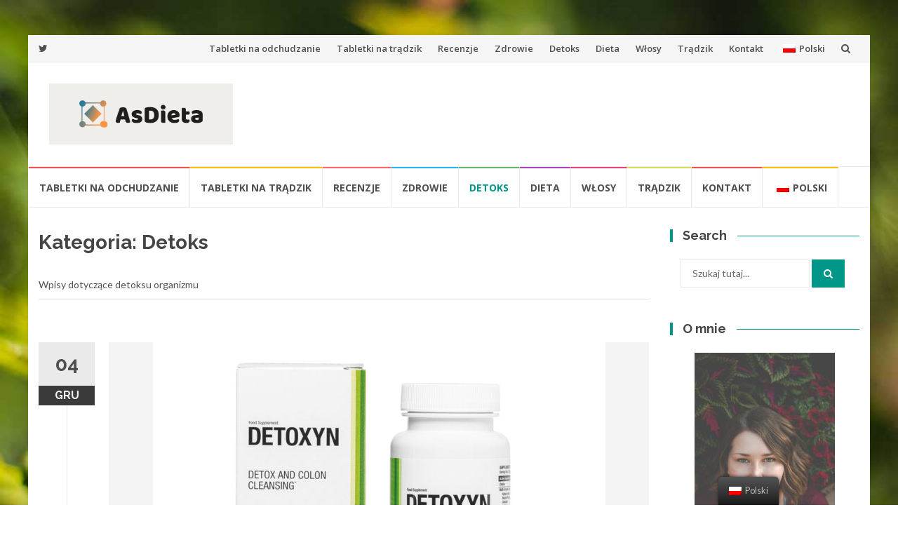

--- FILE ---
content_type: text/html; charset=UTF-8
request_url: https://asdieta.com/pl/detox/
body_size: 11802
content:
<!DOCTYPE html>
<html lang="pl-PL">
<head>
<meta charset="UTF-8">
<meta name="viewport" content="width=device-width, initial-scale=1">
<link rel="profile" href="https://gmpg.org/xfn/11">
<link rel="pingback" href="https://asdieta.com/xmlrpc.php">

<meta name='robots' content='max-image-preview:large' />
<link rel="canonical" href="https://asdieta.com/pl/detox/" /><meta name="robots" content="index, follow, archive" />

	<!-- This site is optimized with the Yoast SEO plugin v14.6.1 - https://yoast.com/wordpress/plugins/seo/ -->
	<title>Detoks - As Dieta</title>
	<meta name="robots" content="index, follow" />
	<meta name="googlebot" content="index, follow, max-snippet:-1, max-image-preview:large, max-video-preview:-1" />
	<meta name="bingbot" content="index, follow, max-snippet:-1, max-image-preview:large, max-video-preview:-1" />
	<link rel="canonical" href="https://asdieta.com/pl/detoks/" />
	<meta property="og:locale" content="pl_PL" />
	<meta property="og:type" content="article" />
	<meta property="og:title" content="Detoks - As Dieta" />
	<meta property="og:description" content="Wpisy dotyczące detoksu organizmu" />
	<meta property="og:url" content="https://asdieta.com/pl/detoks/" />
	<meta property="og:site_name" content="As Dieta" />
	<meta name="twitter:card" content="summary" />
	<script type="application/ld+json" class="yoast-schema-graph">{"@context":"https://schema.org","@graph":[{"@type":"WebSite","@id":"https://asdieta.com/pl/#website","url":"https://asdieta.com/pl/","name":"As Dieta","description":"Blog o zdrowym trybie \u017cycia.","potentialAction":[{"@type":"SearchAction","target":"https://asdieta.com/pl/?s={search_term_string}","query-input":"required name=search_term_string"}],"inLanguage":"pl-PL"},{"@type":"CollectionPage","@id":"https://asdieta.com/detoks/#webpage","url":"https://asdieta.com/detoks/","name":"Detoks - As Dieta","isPartOf":{"@id":"https://asdieta.com/pl/#website"},"inLanguage":"pl-PL"}]}</script>
	<!-- / Yoast SEO plugin. -->


<link rel='dns-prefetch' href='//netdna.bootstrapcdn.com' />
<link rel='dns-prefetch' href='//fonts.googleapis.com' />
<link rel='dns-prefetch' href='//s.w.org' />
<link rel="alternate" type="application/rss+xml" title="As Dieta &raquo; Kanał z wpisami" href="https://asdieta.com/pl/feed/" />
<link rel="alternate" type="application/rss+xml" title="As Dieta &raquo; Kanał z komentarzami" href="https://asdieta.com/pl/comments/feed/" />
<link rel="alternate" type="application/rss+xml" title="As Dieta &raquo; Kanał z wpisami zaszufladkowanymi do kategorii Detoks" href="https://asdieta.com/pl/detox/feed/" />
		<script type="text/javascript">
			window._wpemojiSettings = {"baseUrl":"https:\/\/s.w.org\/images\/core\/emoji\/13.1.0\/72x72\/","ext":".png","svgUrl":"https:\/\/s.w.org\/images\/core\/emoji\/13.1.0\/svg\/","svgExt":".svg","source":{"concatemoji":"https:\/\/asdieta.com\/wp-includes\/js\/wp-emoji-release.min.js?ver=5.8.3"}};
			!function(e,a,t){var n,r,o,i=a.createElement("canvas"),p=i.getContext&&i.getContext("2d");function s(e,t){var a=String.fromCharCode;p.clearRect(0,0,i.width,i.height),p.fillText(a.apply(this,e),0,0);e=i.toDataURL();return p.clearRect(0,0,i.width,i.height),p.fillText(a.apply(this,t),0,0),e===i.toDataURL()}function c(e){var t=a.createElement("script");t.src=e,t.defer=t.type="text/javascript",a.getElementsByTagName("head")[0].appendChild(t)}for(o=Array("flag","emoji"),t.supports={everything:!0,everythingExceptFlag:!0},r=0;r<o.length;r++)t.supports[o[r]]=function(e){if(!p||!p.fillText)return!1;switch(p.textBaseline="top",p.font="600 32px Arial",e){case"flag":return s([127987,65039,8205,9895,65039],[127987,65039,8203,9895,65039])?!1:!s([55356,56826,55356,56819],[55356,56826,8203,55356,56819])&&!s([55356,57332,56128,56423,56128,56418,56128,56421,56128,56430,56128,56423,56128,56447],[55356,57332,8203,56128,56423,8203,56128,56418,8203,56128,56421,8203,56128,56430,8203,56128,56423,8203,56128,56447]);case"emoji":return!s([10084,65039,8205,55357,56613],[10084,65039,8203,55357,56613])}return!1}(o[r]),t.supports.everything=t.supports.everything&&t.supports[o[r]],"flag"!==o[r]&&(t.supports.everythingExceptFlag=t.supports.everythingExceptFlag&&t.supports[o[r]]);t.supports.everythingExceptFlag=t.supports.everythingExceptFlag&&!t.supports.flag,t.DOMReady=!1,t.readyCallback=function(){t.DOMReady=!0},t.supports.everything||(n=function(){t.readyCallback()},a.addEventListener?(a.addEventListener("DOMContentLoaded",n,!1),e.addEventListener("load",n,!1)):(e.attachEvent("onload",n),a.attachEvent("onreadystatechange",function(){"complete"===a.readyState&&t.readyCallback()})),(n=t.source||{}).concatemoji?c(n.concatemoji):n.wpemoji&&n.twemoji&&(c(n.twemoji),c(n.wpemoji)))}(window,document,window._wpemojiSettings);
		</script>
		<style type="text/css">
img.wp-smiley,
img.emoji {
	display: inline !important;
	border: none !important;
	box-shadow: none !important;
	height: 1em !important;
	width: 1em !important;
	margin: 0 .07em !important;
	vertical-align: -0.1em !important;
	background: none !important;
	padding: 0 !important;
}
</style>
	<link rel='stylesheet' id='wp-block-library-css'  href='https://asdieta.com/wp-includes/css/dist/block-library/style.min.css?ver=5.8.3' type='text/css' media='all' />
<link rel='stylesheet' id='contact-form-7-css'  href='https://asdieta.com/wp-content/plugins/contact-form-7/includes/css/styles.css?ver=5.2' type='text/css' media='all' />
<link rel='stylesheet' id='trp-floater-language-switcher-style-css'  href='https://asdieta.com/wp-content/plugins/translatepress-multilingual/assets/css/trp-floater-language-switcher.css?ver=2.1.8' type='text/css' media='all' />
<link rel='stylesheet' id='trp-language-switcher-style-css'  href='https://asdieta.com/wp-content/plugins/translatepress-multilingual/assets/css/trp-language-switcher.css?ver=2.1.8' type='text/css' media='all' />
<link rel='stylesheet' id='ez-icomoon-css'  href='https://asdieta.com/wp-content/plugins/easy-table-of-contents/vendor/icomoon/style.min.css?ver=2.0.11' type='text/css' media='all' />
<link rel='stylesheet' id='ez-toc-css'  href='https://asdieta.com/wp-content/plugins/easy-table-of-contents/assets/css/screen.min.css?ver=2.0.11' type='text/css' media='all' />
<style id='ez-toc-inline-css' type='text/css'>
div#ez-toc-container p.ez-toc-title {font-size: 120%;}div#ez-toc-container p.ez-toc-title {font-weight: 500;}div#ez-toc-container ul li {font-size: 95%;}
</style>
<link rel='stylesheet' id='mr-frontend-style-css'  href='https://asdieta.com/wp-content/plugins/multi-rating/assets/css/frontend.css?ver=5.8.3' type='text/css' media='all' />
<style id='mr-frontend-style-inline-css' type='text/css'>
		.mr-star-hover {
			color: #ffba00 !important;
		}
		.mr-star-full, .mr-star-half, .mr-star-empty {
			color: #ffd700;
		}
		.mr-error {
			color: #EC6464;
		}
		
</style>
<link rel='stylesheet' id='font-awesome-css'  href='https://netdna.bootstrapcdn.com/font-awesome/4.7.0/css/font-awesome.css?ver=5.8.3' type='text/css' media='all' />
<link rel='stylesheet' id='islemag-bootstrap-css'  href='https://asdieta.com/wp-content/themes/islemag/css/bootstrap.min.css?ver=3.3.5' type='text/css' media='all' />
<link rel='stylesheet' id='islemag-style-css'  href='https://asdieta.com/wp-content/themes/islemag/style.css?ver=5.8.3' type='text/css' media='all' />
<link rel='stylesheet' id='islemag-fontawesome-css'  href='https://asdieta.com/wp-content/themes/islemag/css/font-awesome.min.css?ver=4.4.0' type='text/css' media='all' />
<link rel='stylesheet' id='islemag-fonts-css'  href='//fonts.googleapis.com/css?family=Lato%3A400%2C700%7CRaleway%3A400%2C500%2C600%2C700%7COpen+Sans%3A400%2C700%2C600&#038;subset=latin%2Clatin-ext' type='text/css' media='all' />
<link rel='stylesheet' id='arpw-style-css'  href='https://asdieta.com/wp-content/plugins/advanced-random-posts-widget/assets/css/arpw-frontend.css?ver=5.8.3' type='text/css' media='all' />
<script>if (document.location.protocol != "https:") {document.location = document.URL.replace(/^http:/i, "https:");}</script><script type='text/javascript' src='https://asdieta.com/wp-includes/js/jquery/jquery.min.js?ver=3.6.0' id='jquery-core-js'></script>
<script type='text/javascript' src='https://asdieta.com/wp-includes/js/jquery/jquery-migrate.min.js?ver=3.3.2' id='jquery-migrate-js'></script>
<link rel="https://api.w.org/" href="https://asdieta.com/pl/wp-json/" /><link rel="alternate" type="application/json" href="https://asdieta.com/pl/wp-json/wp/v2/categories/6" /><link rel="EditURI" type="application/rsd+xml" title="RSD" href="https://asdieta.com/xmlrpc.php?rsd" />
<link rel="wlwmanifest" type="application/wlwmanifest+xml" href="https://asdieta.com/wp-includes/wlwmanifest.xml" /> 
<meta name="generator" content="WordPress 5.8.3" />
<meta name="generator" content="Site Kit by Google 1.13.0" /><style> .entry-footer .byline{ display:none !important; } </style><style> .entry-meta .byline{ display:none !important; } </style><style> .entry-footer .posted-on{ display:none !important; } </style><style> .entry-meta .entry-date{ display:none !important; } </style><style> .entry-meta .date{ display:none !important; } </style><style> .entry-footer .cat-links{ display:none !important; } </style><style> .entry-meta .cat-links{ display:none !important; } </style><style> .entry-meta .categories-links{ display:none !important; } </style><style> .entry-footer .comments-link{ display:none !important; } </style><style> .entry-meta .comments-link{ display:none !important; } </style><style> .entry-footer .edit-link{ display:none !important; } </style><style> .entry-meta .edit-link{ display:none !important; } </style><link rel="alternate" hreflang="pl-PL" href="https://asdieta.com/pl/detox/"/>
<link rel="alternate" hreflang="pl" href="https://asdieta.com/pl/detox/"/>
<link rel="alternate" hreflang="bg-BG" href="https://asdieta.com/bg/detox/"/>
<link rel="alternate" hreflang="bg" href="https://asdieta.com/bg/detox/"/>
<link rel="alternate" hreflang="cs-CZ" href="https://asdieta.com/cs/detox/"/>
<link rel="alternate" hreflang="cs" href="https://asdieta.com/cs/detox/"/>
<link rel="alternate" hreflang="da-DK" href="https://asdieta.com/da/detox/"/>
<link rel="alternate" hreflang="da" href="https://asdieta.com/da/detox/"/>
<link rel="alternate" hreflang="et" href="https://asdieta.com/et/detox/"/>
<link rel="alternate" hreflang="de-DE" href="https://asdieta.com/de/detox/"/>
<link rel="alternate" hreflang="de" href="https://asdieta.com/de/detox/"/>
<link rel="alternate" hreflang="el" href="https://asdieta.com/el/detox/"/>
<link rel="alternate" hreflang="es-ES" href="https://asdieta.com/es/detox/"/>
<link rel="alternate" hreflang="es" href="https://asdieta.com/es/detox/"/>
<link rel="alternate" hreflang="fi" href="https://asdieta.com/fi/detox/"/>
<link rel="alternate" hreflang="fr-FR" href="https://asdieta.com/fr/detox/"/>
<link rel="alternate" hreflang="fr" href="https://asdieta.com/fr/detox/"/>
<link rel="alternate" hreflang="hu-HU" href="https://asdieta.com/hu/detox/"/>
<link rel="alternate" hreflang="hu" href="https://asdieta.com/hu/detox/"/>
<link rel="alternate" hreflang="it-IT" href="https://asdieta.com/it/detox/"/>
<link rel="alternate" hreflang="it" href="https://asdieta.com/it/detox/"/>
<link rel="alternate" hreflang="sv-SE" href="https://asdieta.com/sv/detox/"/>
<link rel="alternate" hreflang="sv" href="https://asdieta.com/sv/detox/"/>
<link rel="alternate" hreflang="nl-NL" href="https://asdieta.com/nl/detox/"/>
<link rel="alternate" hreflang="nl" href="https://asdieta.com/nl/detox/"/>
<link rel="alternate" hreflang="sk-SK" href="https://asdieta.com/sk/detox/"/>
<link rel="alternate" hreflang="sk" href="https://asdieta.com/sk/detox/"/>
<link rel="alternate" hreflang="sl-SI" href="https://asdieta.com/sl/detox/"/>
<link rel="alternate" hreflang="sl" href="https://asdieta.com/sl/detox/"/>
<style type="text/css">.recentcomments a{display:inline !important;padding:0 !important;margin:0 !important;}</style><style type="text/css" id="custom-background-css">
body.custom-background { background-image: url("https://asdieta.com/wp-content/uploads/2021/06/islemag-background.jpg"); background-position: center top; background-size: cover; background-repeat: no-repeat; background-attachment: fixed; }
</style>
	<link rel="icon" href="https://asdieta.com/wp-content/uploads/2021/11/cropped-cover-32x32.png" sizes="32x32" />
<link rel="icon" href="https://asdieta.com/wp-content/uploads/2021/11/cropped-cover-192x192.png" sizes="192x192" />
<link rel="apple-touch-icon" href="https://asdieta.com/wp-content/uploads/2021/11/cropped-cover-180x180.png" />
<meta name="msapplication-TileImage" content="https://asdieta.com/wp-content/uploads/2021/11/cropped-cover-270x270.png" />
<style type="text/css">.title-border span { color: #454545 }.post .entry-title, .post h1, .post h2, .post h3, .post h4, .post h5, .post h6, .post h1 a, .post h2 a, .post h3 a, .post h4 a, .post h5 a, .post h6 a { color: #454545 }.page-header h1 { color: #454545 }.sidebar .widget li a, .islemag-content-right, .islemag-content-right a, .post .entry-content, .post .entry-content p,
		 .post .entry-cats, .post .entry-cats a, .post .entry-comments.post .entry-separator, .post .entry-footer a,
		 .post .entry-footer span, .post .entry-footer .entry-cats, .post .entry-footer .entry-cats a, .author-content { color: ##454545}.islemag-top-container .entry-block .entry-overlay-meta .entry-title a { color: #ffffff }.islemag-top-container .entry-overlay-meta .entry-overlay-date { color: #ffffff }.islemag-top-container .entry-overlay-meta .entry-separator { color: #ffffff }.islemag-top-container .entry-overlay-meta > a { color: #ffffff }.home.blog .islemag-content-left .entry-title a, .blog-related-carousel .entry-title a { color: #454545 }.islemag-content-left .entry-meta, .islemag-content-left .blog-related-carousel .entry-content p,
		.islemag-content-left .blog-related-carousel .entry-cats .entry-label, .islemag-content-left .blog-related-carousel .entry-cats a,
		.islemag-content-left .blog-related-carousel > a, .islemag-content-left .blog-related-carousel .entry-footer > a { color: #454545 }.islemag-content-left .entry-meta .entry-separator { color: #454545 }.islemag-content-left .entry-meta a { color: #454545 }.islemag-content-left .islemag-template3 .col-sm-6 .entry-overlay p { color: #454545 }</style>	<meta name="google-site-verification" content="eR8fALh9OuKMAmkKqAlSQ3XeM9gmSv3fo8eyoJ0UMZo" />
	<meta name="facebook-domain-verification" content="03lqdi2f8zspsbnkamqypufonnl83d" />
</head>

<body data-rsssl=1 class="archive category category-detox category-6 custom-background wp-custom-logo translatepress-pl_PL">
		<div id="wrapper" 
	class="boxed">

		<header id="header" class="site-header" role="banner">
						<div 
			class="navbar-top container-fluid">
								<div class="navbar-left social-icons">
					<a href="https://twitter.com/AsDietaPL" class="social-icon"><i class="fa fa-twitter"></i></a>				</div>

				<button type="button" class="navbar-btn"><i class="fa fa-search"></i></button>

				<div class="navbar-right">
					<div id="navbar" class="navbar">
						<nav id="top-navigation" class="navigation top-navigation" role="navigation">
							<button class="menu-toggle">Menu</button>
							<a class="screen-reader-text skip-link" href="#content" title="Przejdź do treści">Przejdź do treści</a>
							<div class="menu-menu-container"><ul id="primary-menu" class="nav-menu"><li id="menu-item-88" class="menu-item menu-item-type-post_type menu-item-object-page menu-item-88"><a href="https://asdieta.com/pl/tabletki-na-odchudzanie-ranking/">Tabletki na odchudzanie</a></li>
<li id="menu-item-383" class="menu-item menu-item-type-post_type menu-item-object-page menu-item-383"><a href="https://asdieta.com/pl/tabletki-na-tradzik-ranking/">Tabletki na trądzik</a></li>
<li id="menu-item-4058" class="menu-item menu-item-type-taxonomy menu-item-object-category menu-item-4058"><a href="https://asdieta.com/pl/review/">Recenzje</a></li>
<li id="menu-item-4059" class="menu-item menu-item-type-taxonomy menu-item-object-category menu-item-4059"><a href="https://asdieta.com/pl/health/">Zdrowie</a></li>
<li id="menu-item-4062" class="menu-item menu-item-type-taxonomy menu-item-object-category current-menu-item menu-item-4062"><a href="https://asdieta.com/pl/detox/" aria-current="page">Detoks</a></li>
<li id="menu-item-4066" class="menu-item menu-item-type-taxonomy menu-item-object-category menu-item-4066"><a href="https://asdieta.com/pl/diets/">Dieta</a></li>
<li id="menu-item-4067" class="menu-item menu-item-type-taxonomy menu-item-object-category menu-item-4067"><a href="https://asdieta.com/pl/hair/">Włosy</a></li>
<li id="menu-item-4068" class="menu-item menu-item-type-taxonomy menu-item-object-category menu-item-4068"><a href="https://asdieta.com/pl/acne/">Trądzik</a></li>
<li id="menu-item-36" class="menu-item menu-item-type-post_type menu-item-object-page menu-item-36"><a href="https://asdieta.com/pl/kontakt/">Kontakt</a></li>
<li id="menu-item-4082" class="trp-language-switcher-container menu-item menu-item-type-post_type menu-item-object-language_switcher current-language-menu-item menu-item-4082"><a href="https://asdieta.com/pl/detox/"><span data-no-translation><img class="trp-flag-image" src="https://asdieta.com/wp-content/plugins/translatepress-multilingual/assets/images/flags/pl_PL.png" width="18" height="12" alt="pl_PL" title="Polski"><span class="trp-ls-language-name">Polski</span></span></a></li>
</ul></div>						</nav><!-- #site-navigation -->
					</div><!-- #navbar -->
				</div>
				<div class="navbar-white top" id="header-search-form">
					
<form class="navbar-form" role="search" action="https://asdieta.com/pl/">
	<span class="screen-reader-text">Szukaj:</span>
	<input type="search" id="s" name="s" class="form-control" placeholder="Szukaj tutaj..." title="Szukaj:">
	<button type="submit" title="Search"><i class="fa fa-search"></i></button>
</form>
				</div><!-- End #header-search-form -->
							</div>

			<div class="header-content clearfix">
								<div class="col-md-3 col-sm-3 col-xs-12 navbar-brand">
					<a href="https://asdieta.com/pl/" class="custom-logo-link" rel="home"><img width="3500" height="1167" src="https://asdieta.com/wp-content/uploads/2021/11/cropped-cover-1.png" class="custom-logo" alt="As Dieta" srcset="https://asdieta.com/wp-content/uploads/2021/11/cropped-cover-1.png 3500w, https://asdieta.com/wp-content/uploads/2021/11/cropped-cover-1-300x100.png 300w, https://asdieta.com/wp-content/uploads/2021/11/cropped-cover-1-1024x341.png 1024w, https://asdieta.com/wp-content/uploads/2021/11/cropped-cover-1-768x256.png 768w, https://asdieta.com/wp-content/uploads/2021/11/cropped-cover-1-1536x512.png 1536w, https://asdieta.com/wp-content/uploads/2021/11/cropped-cover-1-2048x683.png 2048w, https://asdieta.com/wp-content/uploads/2021/11/cropped-cover-1-110x37.png 110w, https://asdieta.com/wp-content/uploads/2021/11/cropped-cover-1-420x140.png 420w, https://asdieta.com/wp-content/uploads/2021/11/cropped-cover-1-770x257.png 770w" sizes="(max-width: 3500px) 100vw, 3500px" /></a><div class="header-logo-wrap text-header islemag_only_customizer"><p itemprop="headline" id="site-title" class="site-title"><a href="https://asdieta.com/pl/" title="As Dieta" rel="home">As Dieta</a></p><p itemprop="description" id="site-description" class="site-description">Blog o zdrowym trybie życia.</p></div>				</div>

				<div class="col-md-9 col-sm-9 col-xs-12 islemag-banner">
					<div id="custom_html-3" class="widget_text widget widget_custom_html"><div class="textwidget custom-html-widget"></div></div>				</div>
							</div>

									<div id="navbar" class="navbar 
			islemag-sticky">
				<nav id="site-navigation" class="navigation main-navigation" role="navigation">
					<button class="menu-toggle">Menu</button>
					<a class="screen-reader-text skip-link" href="#content" title="Przejdź do treści">Przejdź do treści</a>
					<div class="menu-menu-container"><ul id="primary-menu" class="nav-menu"><li class="menu-item menu-item-type-post_type menu-item-object-page menu-item-88"><a href="https://asdieta.com/pl/tabletki-na-odchudzanie-ranking/">Tabletki na odchudzanie</a></li>
<li class="menu-item menu-item-type-post_type menu-item-object-page menu-item-383"><a href="https://asdieta.com/pl/tabletki-na-tradzik-ranking/">Tabletki na trądzik</a></li>
<li class="menu-item menu-item-type-taxonomy menu-item-object-category menu-item-4058"><a href="https://asdieta.com/pl/review/">Recenzje</a></li>
<li class="menu-item menu-item-type-taxonomy menu-item-object-category menu-item-4059"><a href="https://asdieta.com/pl/health/">Zdrowie</a></li>
<li class="menu-item menu-item-type-taxonomy menu-item-object-category current-menu-item menu-item-4062"><a href="https://asdieta.com/pl/detox/" aria-current="page">Detoks</a></li>
<li class="menu-item menu-item-type-taxonomy menu-item-object-category menu-item-4066"><a href="https://asdieta.com/pl/diets/">Dieta</a></li>
<li class="menu-item menu-item-type-taxonomy menu-item-object-category menu-item-4067"><a href="https://asdieta.com/pl/hair/">Włosy</a></li>
<li class="menu-item menu-item-type-taxonomy menu-item-object-category menu-item-4068"><a href="https://asdieta.com/pl/acne/">Trądzik</a></li>
<li class="menu-item menu-item-type-post_type menu-item-object-page menu-item-36"><a href="https://asdieta.com/pl/kontakt/">Kontakt</a></li>
<li class="trp-language-switcher-container menu-item menu-item-type-post_type menu-item-object-language_switcher current-language-menu-item menu-item-4082"><a href="https://asdieta.com/pl/detox/"><span data-no-translation><img class="trp-flag-image" src="https://asdieta.com/wp-content/plugins/translatepress-multilingual/assets/images/flags/pl_PL.png" width="18" height="12" alt="pl_PL" title="Polski"><span class="trp-ls-language-name">Polski</span></span></a></li>
</ul></div>				</nav><!-- #site-navigation -->
			</div><!-- #navbar -->
			

		</header><!-- End #header -->
				<div 
		id="content"	class="site-content">
<div class="container">
	<div class="row">
				<div 
		class="islemag-content-left col-md-9">
									<header class="page-header">
							<h1 class="page-title">Kategoria: <span>Detoks</span></h1><div class="taxonomy-description"><p>Wpisy dotyczące detoksu organizmu</p>
</div>						</header><!-- .page-header -->

						
<article id="post-4188" class="entry post-4188 post type-post status-publish format-standard has-post-thumbnail hentry category-detox">

	<div class="entry-media">
		<figure>
			<a href="https://asdieta.com/pl/detoxyn/">
				<img width="645" height="430" src="https://asdieta.com/wp-content/uploads/2022/03/Detoxyn_pro_8-645x430.jpg" class="attachment-islemag_blog_post_no_crop size-islemag_blog_post_no_crop wp-post-image" alt="" loading="lazy" srcset="https://asdieta.com/wp-content/uploads/2022/03/Detoxyn_pro_8-645x430.jpg 645w, https://asdieta.com/wp-content/uploads/2022/03/Detoxyn_pro_8-300x200.jpg 300w, https://asdieta.com/wp-content/uploads/2022/03/Detoxyn_pro_8-768x512.jpg 768w, https://asdieta.com/wp-content/uploads/2022/03/Detoxyn_pro_8-18x12.jpg 18w, https://asdieta.com/wp-content/uploads/2022/03/Detoxyn_pro_8-110x73.jpg 110w, https://asdieta.com/wp-content/uploads/2022/03/Detoxyn_pro_8-420x280.jpg 420w, https://asdieta.com/wp-content/uploads/2022/03/Detoxyn_pro_8.jpg 960w" sizes="(max-width: 645px) 100vw, 645px" />			</a>
		</figure>
	</div><!-- End .entry-media -->
			<span class="entry-date">04			<span>GRU</span></span>
			<h2 class="entry-title"><a href="https://asdieta.com/pl/detoxyn/" rel="bookmark">Detoxyn<span class="rating-result after_title mr-filter rating-result-4188">	<span class="mr-star-rating">			    <i class="fa fa-star mr-star-full"></i>	    	    <i class="fa fa-star mr-star-full"></i>	    	    <i class="fa fa-star mr-star-full"></i>	    	    <i class="fa fa-star mr-star-full"></i>	    	    <i class="fa fa-star mr-star-full"></i>	    </span><span class="star-result">	5/5</span>			<span class="count">				(2)			</span>			</span></a></h2>
	<div class="entry-content">
		<p>grudzień Zawsze jest dobry czas, aby bardziej zadbać o swoje zdrowie, pozytywne samopoczucie i piękny wygląd. Jednym ze sposobów, po który można sięgnąć bez względu na porę roku jest detoksykacja organizmu i jego odrobaczenie. Pozbywanie się toksyn związane z występującymi w organizmie pasożytami to długa i żmudna droga, wymagająca wielu wyrzeczeń i działania na kilku [&hellip;]</p>

			</div><!-- .entry-content -->

	<footer class="entry-footer"><span class="cat-links">Opublikowany w: <a href="https://asdieta.com/pl/detox/" rel="category tag">Detoks</a></span><span class="comments-link"><a href="https://asdieta.com/pl/detoxyn/#respond">Zostaw komentarz</a></span><a href="https://asdieta.com/pl/author/admin/" title="Ania" class="vcard author"><strong class="fn">Ania</strong></a>		<time class="date updated published" datetime="2022-12-04T13:23:27+00:00">4 grudnia, 2022</time>
		</footer>
</article>

<article id="post-123" class="entry post-123 post type-post status-publish format-standard has-post-thumbnail hentry category-detox">

	<div class="entry-media">
		<figure>
			<a href="https://asdieta.com/pl/spirulin-plus-naturalnie-na-detoks/">
				<img width="645" height="430" src="https://asdieta.com/wp-content/uploads/2017/09/SpirulinPlus-pro-6-645x430.jpg" class="attachment-islemag_blog_post_no_crop size-islemag_blog_post_no_crop wp-post-image" alt="" loading="lazy" srcset="https://asdieta.com/wp-content/uploads/2017/09/SpirulinPlus-pro-6-645x430.jpg 645w, https://asdieta.com/wp-content/uploads/2017/09/SpirulinPlus-pro-6-300x200.jpg 300w, https://asdieta.com/wp-content/uploads/2017/09/SpirulinPlus-pro-6-768x512.jpg 768w, https://asdieta.com/wp-content/uploads/2017/09/SpirulinPlus-pro-6-1024x683.jpg 1024w, https://asdieta.com/wp-content/uploads/2017/09/SpirulinPlus-pro-6-110x73.jpg 110w, https://asdieta.com/wp-content/uploads/2017/09/SpirulinPlus-pro-6-420x280.jpg 420w" sizes="(max-width: 645px) 100vw, 645px" />			</a>
		</figure>
	</div><!-- End .entry-media -->
			<span class="entry-date">03			<span>SIE</span></span>
			<h2 class="entry-title"><a href="https://asdieta.com/pl/spirulin-plus-naturalnie-na-detoks/" rel="bookmark">Spirulin Plus &#8211; naturalnie na detoks<span class="rating-result after_title mr-filter rating-result-123">	<span class="mr-star-rating">			    <i class="fa fa-star mr-star-full"></i>	    	    <i class="fa fa-star mr-star-full"></i>	    	    <i class="fa fa-star mr-star-full"></i>	    	    <i class="fa fa-star mr-star-full"></i>	    	    <i class="fa fa-star mr-star-full"></i>	    </span><span class="star-result">	5/5</span>			<span class="count">				(2)			</span>			</span></a></h2>
	<div class="entry-content">
		<p>2022 Medycyna naturalna to zagadnienie, które z roku na rok rośnie na sile. Często temat ten zazębia się z suplementami diety, w poszukiwaniu idealnego środka na odchudzanie i osiągnięcie wymarzonej sylwetki. Spirulin Plus to unikalna kompozycja naturalnych składników, które dzięki połączeniu w laboratoryjnych warunkach fantastycznie oczyszczają organizm, eliminując przykre dolegliwości związane z zakwaszeniem organizmu i [&hellip;]</p>

			</div><!-- .entry-content -->

	<footer class="entry-footer"><span class="cat-links">Opublikowany w: <a href="https://asdieta.com/pl/detox/" rel="category tag">Detoks</a></span><span class="comments-link"><a href="https://asdieta.com/pl/spirulin-plus-naturalnie-na-detoks/#respond">Zostaw komentarz</a></span><a href="https://asdieta.com/pl/author/admin/" title="Ania" class="vcard author"><strong class="fn">Ania</strong></a>		<time class="date updated published" datetime="2022-08-03T10:27:00+00:00">3 sierpnia, 2022</time>
		</footer>
</article>

<article id="post-237" class="entry post-237 post type-post status-publish format-standard has-post-thumbnail hentry category-detox">

	<div class="entry-media">
		<figure>
			<a href="https://asdieta.com/pl/fibre-select-schudnij-zdrowo/">
				<img width="645" height="430" src="https://asdieta.com/wp-content/uploads/2019/06/pro1-645x430.jpg" class="attachment-islemag_blog_post_no_crop size-islemag_blog_post_no_crop wp-post-image" alt="" loading="lazy" srcset="https://asdieta.com/wp-content/uploads/2019/06/pro1-645x430.jpg 645w, https://asdieta.com/wp-content/uploads/2019/06/pro1-300x200.jpg 300w, https://asdieta.com/wp-content/uploads/2019/06/pro1-768x512.jpg 768w, https://asdieta.com/wp-content/uploads/2019/06/pro1-1024x683.jpg 1024w, https://asdieta.com/wp-content/uploads/2019/06/pro1-110x73.jpg 110w, https://asdieta.com/wp-content/uploads/2019/06/pro1-420x280.jpg 420w" sizes="(max-width: 645px) 100vw, 645px" />			</a>
		</figure>
	</div><!-- End .entry-media -->
			<span class="entry-date">20			<span>CZE</span></span>
			<h2 class="entry-title"><a href="https://asdieta.com/pl/fibre-select-schudnij-zdrowo/" rel="bookmark">Fibre Select &#8211; schudnij zdrowo!<span class="rating-result after_title mr-filter rating-result-237">	<span class="mr-star-rating">			    <i class="fa fa-star mr-star-full"></i>	    	    <i class="fa fa-star mr-star-full"></i>	    	    <i class="fa fa-star mr-star-full"></i>	    	    <i class="fa fa-star mr-star-full"></i>	    	    <i class="fa fa-star mr-star-full"></i>	    </span><span class="star-result">	5/5</span>			<span class="count">				(1)			</span>			</span></a></h2>
	<div class="entry-content">
		<p>2022 Oczyszczanie Twoją największą bronią w odchudzaniu Od dawna próbujesz stracić na wadze, jednak skutki wielu diet oraz ćwiczeń wciąż nie są zadowalające? Być może nie wiesz, że w procesie odchudzania kluczowa jest detoksykacja organizmu. Dopóki nie pozbędziesz się złogów toksyn nagromadzonych w organizmie, nie będziesz w stanie pozbyć się zbędnych kilogramów.Najlepszym sposobem na pozbycie [&hellip;]</p>

			</div><!-- .entry-content -->

	<footer class="entry-footer"><span class="cat-links">Opublikowany w: <a href="https://asdieta.com/pl/detox/" rel="category tag">Detoks</a></span><span class="comments-link"><a href="https://asdieta.com/pl/fibre-select-schudnij-zdrowo/#respond">Zostaw komentarz</a></span><a href="https://asdieta.com/pl/author/admin/" title="Ania" class="vcard author"><strong class="fn">Ania</strong></a>		<time class="date updated published" datetime="2022-06-20T15:30:00+00:00">20 czerwca, 2022</time>
		</footer>
</article>

<article id="post-61" class="entry post-61 post type-post status-publish format-standard has-post-thumbnail hentry category-detox">

	<div class="entry-media">
		<figure>
			<a href="https://asdieta.com/pl/fibra-vitale/">
				<img width="645" height="430" src="https://asdieta.com/wp-content/uploads/2017/08/Błonnik-pokarmowy-Fibra-Vitale™-1024x683.jpg" class="attachment-islemag_blog_post_no_crop size-islemag_blog_post_no_crop wp-post-image" alt="" loading="lazy" />			</a>
		</figure>
	</div><!-- End .entry-media -->
			<span class="entry-date">20			<span>CZE</span></span>
			<h2 class="entry-title"><a href="https://asdieta.com/pl/fibra-vitale/" rel="bookmark">Fibra Vitale<span class="rating-result after_title mr-filter rating-result-61">	<span class="mr-star-rating">			    <i class="fa fa-star mr-star-full"></i>	    	    <i class="fa fa-star mr-star-full"></i>	    	    <i class="fa fa-star mr-star-full"></i>	    	    <i class="fa fa-star mr-star-full"></i>	    	    <i class="fa fa-star mr-star-full"></i>	    </span><span class="star-result">	5/5</span>			<span class="count">				(1)			</span>			</span></a></h2>
	<div class="entry-content">
		<p>Błonnik jest jednym z najważniejszych dla prawidłowego funkcjonowania układu pokarmowego składników. Zapotrzebowanie na niego jest bardzo duże, tymczasem badania wykazują, że przeważająca część osób spożywa go zbyt mało. Ja przekonałam się jednak że dużo skuteczniejszy jest Fibre Select, w dłuższej perspektywie przynosi dużo lepsze efekty. 2022 By zaradzić złym skutkom niedoboru tego składnika, warto sięgnąć [&hellip;]</p>

			</div><!-- .entry-content -->

	<footer class="entry-footer"><span class="cat-links">Opublikowany w: <a href="https://asdieta.com/pl/detox/" rel="category tag">Detoks</a></span><span class="comments-link"><a href="https://asdieta.com/pl/fibra-vitale/#comments">2 komentarze</a></span><a href="https://asdieta.com/pl/author/admin/" title="Ania" class="vcard author"><strong class="fn">Ania</strong></a>		<time class="date updated published" datetime="2022-06-20T09:36:00+00:00">20 czerwca, 2022</time>
		</footer>
</article>

<article id="post-41" class="entry post-41 post type-post status-publish format-standard has-post-thumbnail hentry category-detox">

	<div class="entry-media">
		<figure>
			<a href="https://asdieta.com/pl/cistus-plus/">
				<img width="430" height="430" src="https://asdieta.com/wp-content/uploads/2017/08/cistus_plus.jpg" class="attachment-islemag_blog_post_no_crop size-islemag_blog_post_no_crop wp-post-image" alt="" loading="lazy" />			</a>
		</figure>
	</div><!-- End .entry-media -->
			<span class="entry-date">18			<span>CZE</span></span>
			<h2 class="entry-title"><a href="https://asdieta.com/pl/cistus-plus/" rel="bookmark">Cistus Plus &#8211; to, co najlepsze w naturze<span class="rating-result after_title mr-filter rating-result-41">	<span class="mr-star-rating">			    <i class="fa fa-star mr-star-full"></i>	    	    <i class="fa fa-star mr-star-full"></i>	    	    <i class="fa fa-star mr-star-full"></i>	    	    <i class="fa fa-star mr-star-full"></i>	    	    <i class="fa fa-star mr-star-full"></i>	    </span><span class="star-result">	5/5</span>			<span class="count">				(2)			</span>			</span></a></h2>
	<div class="entry-content">
		<p>2022 Od wieków człowiek czerpał z tego, czym obdarowała nas natura. Dziś na nowo odkrywamy cudowne właściwości wielu ziół, wśród których ogromną popularnością cieszy się czystek. Jest to rodzaj krzewów z rodziny czystkowatych, występujący naturalnie w Azji Zachodniej oraz w basenie Morza Śródziemnego. Jego odmiany stosowane w lecznictwie charakteryzują się wysoką zawartością polifenoli- naturalnych antyoksydantów [&hellip;]</p>

			</div><!-- .entry-content -->

	<footer class="entry-footer"><span class="cat-links">Opublikowany w: <a href="https://asdieta.com/pl/detox/" rel="category tag">Detoks</a></span><span class="comments-link"><a href="https://asdieta.com/pl/cistus-plus/#respond">Zostaw komentarz</a></span><a href="https://asdieta.com/pl/author/admin/" title="Ania" class="vcard author"><strong class="fn">Ania</strong></a>		<time class="date updated published" datetime="2022-06-18T00:01:00+00:00">18 czerwca, 2022</time>
		</footer>
</article>
		</div><!-- End .islemag-content-left -->
		
<aside 
class="col-md-3 sidebar islemag-content-right"role="complementary">
	<div id="search-2" class="widget widget_search"><h3 class="title-border dkgreen title-bg-line"><span>Search</span></h3>
<form class="navbar-form" role="search" action="https://asdieta.com/pl/">
	<span class="screen-reader-text">Szukaj:</span>
	<input type="search" id="s" name="s" class="form-control" placeholder="Szukaj tutaj..." title="Szukaj:">
	<button type="submit" title="Search"><i class="fa fa-search"></i></button>
</form>
</div><div id="text-2" class="widget widget_text"><h3 class="title-border dkgreen title-bg-line"><span>O mnie</span></h3>			<div class="textwidget"><p><img loading="lazy" class="wp-image-431 size-medium aligncenter" src="https://asdieta.pl/wp-content/uploads/2019/09/jonnelle-yankovich-lBWOnjLl9h4-unsplash-200x300.jpg" alt="" width="200" height="300" srcset="https://asdieta.com/wp-content/uploads/2019/09/jonnelle-yankovich-lBWOnjLl9h4-unsplash-200x300.jpg 200w, https://asdieta.com/wp-content/uploads/2019/09/jonnelle-yankovich-lBWOnjLl9h4-unsplash-768x1152.jpg 768w, https://asdieta.com/wp-content/uploads/2019/09/jonnelle-yankovich-lBWOnjLl9h4-unsplash-683x1024.jpg 683w, https://asdieta.com/wp-content/uploads/2019/09/jonnelle-yankovich-lBWOnjLl9h4-unsplash-73x110.jpg 73w, https://asdieta.com/wp-content/uploads/2019/09/jonnelle-yankovich-lBWOnjLl9h4-unsplash-280x420.jpg 280w, https://asdieta.com/wp-content/uploads/2019/09/jonnelle-yankovich-lBWOnjLl9h4-unsplash-287x430.jpg 287w" sizes="(max-width: 200px) 100vw, 200px" /></p>
<p>Jestem Ania i od kilku lat zajmuję się zdrowym trybem życia i skutecznym odchudzaniem. Jestem też ogromną fanką tańca oraz ostrego wysiłku na siłowni. Uwielbiam testować nowe diety oraz suplementy, a swoimi recenzjami dzielę się na tym blogu 🙂</p>
</div>
		</div><div id="arpw-widget-3" class="widget arpw-widget-random"><h3 class="title-border dkgreen title-bg-line"><span>Polecane wpisy</span></h3><div class="arpw-random-post "><ul class="arpw-ul"><li class="arpw-li arpw-clearfix"><a class="arpw-title" href="https://asdieta.com/pl/fat-burn-active/" rel="bookmark">FAT BURN ACTIVE</a></li><li class="arpw-li arpw-clearfix"><a class="arpw-title" href="https://asdieta.com/pl/ranking-najlepszych-tabletek-na-wypadanie-wlosow-lysienie-porost/" rel="bookmark">Najlepsze preparaty na łysienie &#8211; jak poradzić sobie z nadmiernym wypadaniem włosów?</a></li><li class="arpw-li arpw-clearfix"><a class="arpw-title" href="https://asdieta.com/pl/dieta-ketogeniczna-na-czym-polega-co-jesc-co-to/" rel="bookmark">Dieta ketogeniczna na czym polega, co jeść, co to?</a></li><li class="arpw-li arpw-clearfix"><a class="arpw-title" href="https://asdieta.com/pl/dieta-trzustkowa-zdrowe-nawyki-zywieniowe-dla-oslabionej-trzustki/" rel="bookmark">Dieta trzustkowa &#8211; zdrowe nawyki żywieniowe dla osłabionej trzustki</a></li><li class="arpw-li arpw-clearfix"><a class="arpw-title" href="https://asdieta.com/pl/fibre-select-schudnij-zdrowo/" rel="bookmark">Fibre Select &#8211; schudnij zdrowo!</a></li><li class="arpw-li arpw-clearfix"><a class="arpw-title" href="https://asdieta.com/pl/wplyw-diety-na-zdrowie-czlowieka-jak-odzywianie-sie-wplywa-na-nasze-samopoczucie-i-dlugowiecznosc/" rel="bookmark">Wpływ diety na zdrowie człowieka &#8211; jak odżywianie się wpływa na nasze samopoczucie i długowieczność</a></li><li class="arpw-li arpw-clearfix"><a class="arpw-title" href="https://asdieta.com/pl/8-najlepszych-cwiczen-odchudzajacych-ktore-pozwola-ci-zachowac-sprawnosc-i-zdrowie/" rel="bookmark">8 najlepszych ćwiczeń odchudzających, które pozwolą Ci zachować sprawność i zdrowie</a></li><li class="arpw-li arpw-clearfix"><a class="arpw-title" href="https://asdieta.com/pl/greencoffee5k-schudnij-dzieki-kawie/" rel="bookmark">Green Coffee 5K &#8211; nowy suplement na odchudzanie z zieloną kawą</a></li><li class="arpw-li arpw-clearfix"><a class="arpw-title" href="https://asdieta.com/pl/wplyw-diety-na-zdrowe-dziasla-i-zeby/" rel="bookmark">Wpływ diety na zdrowe dziąsła i zęby</a></li><li class="arpw-li arpw-clearfix"><a class="arpw-title" href="https://asdieta.com/pl/moringa-actives/" rel="bookmark">Moringa Actives</a></li></ul></div><!-- Generated by https://wordpress.org/plugins/advanced-random-posts-widget/ --></div><div id="block-2" class="widget widget_block"><p><a href="https://krainakarkonoszy.pl/">https://krainakarkonoszy.pl/</a></p>
<p><a href="https://inicjatywa25.pl/">https://inicjatywa25.pl/</a></p>
<p><a href="https://slusarz-szczecin.pl/">https://slusarz-szczecin.pl/</a></p></div></aside><!-- #secondary -->
	</div><!-- End .row -->
</div><!-- End .container -->




		</div><!-- #content -->

		<footer id="footer" class="footer-inverse" role="contentinfo">
			<div id="footer-inner">
				<div class="container">
					<div class="row">

						<div class="col-md-3 col-sm-12">
							<div class="islemag-footer-content">asdieta.com 2022
kontakt@asdieta.com</div>							<div class="footer-social-icons">
														</div><!-- .footer-social-icons -->
						</div><!-- .col-md-3.col-sm-6 -->

														<div itemscope itemtype="http://schema.org/WPSideBar" class="col-md-3 col-sm-12" id="sidebar-widgets-area-1" aria-label="Obszar Widgetów 1">
									
		<div id="recent-posts-4" class="widget widget_recent_entries">
		<h3 class="widget-title">Recent Posts</h3>
		<ul>
											<li>
					<a href="https://asdieta.com/pl/ranking-najlepszych-tabletek-na-wypadanie-wlosow-lysienie-porost/">Najlepsze preparaty na łysienie &#8211; jak poradzić sobie z nadmiernym wypadaniem włosów?</a>
									</li>
											<li>
					<a href="https://asdieta.com/pl/fizjoterapia-uroginekologiczna-klucz-do-zdrowia-kobiecego-ukladu-moczowo-plciowego/">Fizjoterapia uroginekologiczna: klucz do zdrowia kobiecego układu moczowo-płciowego</a>
									</li>
											<li>
					<a href="https://asdieta.com/pl/kosmetyczka-kluczowy-zawod-w-branzy-urody-i-dbania-o-siebie/">Kosmetyczka &#8211; Kluczowy zawód w branży urody i dbania o siebie</a>
									</li>
											<li>
					<a href="https://asdieta.com/pl/korekta-powiek-zrozumiec-procedure-korzysci-i-potencjalne-powiklania/">Korekta Powiek &#8211; Zrozumieć Procedurę, Korzyści i Potencjalne Powikłania</a>
									</li>
											<li>
					<a href="https://asdieta.com/pl/wplyw-diety-na-zdrowe-dziasla-i-zeby/">Wpływ diety na zdrowe dziąsła i zęby</a>
									</li>
					</ul>

		</div>								</div>
															<div itemscope itemtype="http://schema.org/WPSideBar" role="complementary" id="sidebar-widgets-area-2" class="col-md-3 col-sm-12" aria-label="Obszar Widgetów 2">
									<div id="recent-comments-4" class="widget widget_recent_comments"><h3 class="widget-title">Recent Comments</h3><ul id="recentcomments"><li class="recentcomments"><span class="comment-author-link">Też Ania</span> - <a href="https://asdieta.com/pl/probreast-plus-przywroc-jedrnosc-swoim-piersiom/#comment-3329">ProBreast Plus &#8211; przywróć jędrność swoim piersiom!</a></li><li class="recentcomments"><span class="comment-author-link">Milena</span> - <a href="https://asdieta.com/pl/jak-schudnac-z-twarzy/#comment-3330">Jak schudnąć z twarzy?</a></li><li class="recentcomments"><span class="comment-author-link">Jacek</span> - <a href="https://asdieta.com/pl/african-mango-slim-innowacja-na-rynku/#comment-2984">African Mango Slim &#8211; innowacja na rynku!</a></li><li class="recentcomments"><span class="comment-author-link">Linka</span> - <a href="https://asdieta.com/pl/jelly-bear-hair-slodki-sposob-na-mocne-wlosy/#comment-732">Jelly Bear Hair &#8211; słodki sposób na mocne włosy!</a></li><li class="recentcomments"><span class="comment-author-link">Monia</span> - <a href="https://asdieta.com/pl/african-mango-slim-innowacja-na-rynku/#comment-727">African Mango Slim &#8211; innowacja na rynku!</a></li></ul></div>								</div>
														<div itemscope itemtype="http://schema.org/WPSideBar" role="complementary" id="sidebar-widgets-area-3" class="col-md-3 col-sm-12" aria-label="Obszar Widgetów 3">
									<div id="categories-5" class="widget widget_categories"><h3 class="widget-title">Categories</h3>
			<ul>
					<li class="cat-item cat-item-1"><a href="https://asdieta.com/pl/other/">Bez kategorii</a>
</li>
	<li class="cat-item cat-item-6 current-cat"><a aria-current="page" href="https://asdieta.com/pl/detox/" title="Wpisy dotyczące detoksu organizmu">Detoks</a>
</li>
	<li class="cat-item cat-item-4"><a href="https://asdieta.com/pl/diets/" title="Wpis dotyczące zdrowej diety na odchudzanie">Dieta</a>
</li>
	<li class="cat-item cat-item-5"><a href="https://asdieta.com/pl/review/" title="Recenzje produktów odchudzających">Recenzje</a>
</li>
	<li class="cat-item cat-item-9"><a href="https://asdieta.com/pl/acne/" title="Recenzje produktów oraz artykuły ze skutecznymi poradami na trądzik oraz pielęgnację cery.">Trądzik</a>
</li>
	<li class="cat-item cat-item-8"><a href="https://asdieta.com/pl/hair/" title="Recenzje produktów oraz artykuły z poradami na wypadanie włosów oraz ich pielęgnację.">Włosy</a>
</li>
	<li class="cat-item cat-item-10"><a href="https://asdieta.com/pl/health/" title="Recenzje suplementów diety.">Zdrowie</a>
</li>
			</ul>

			</div>								</div>
						
					</div><!-- End .row -->
				</div><!-- End .container -->
			</div><!-- End #footer-inner -->
			<div id="footer-bottom" class="no-bg">
				<div class="islemag-footer-container">
							<div class="col-md-8 col-md-push-4 islemag-footer-menu">
					</div><!-- End .col-md-6 -->
		<div class="col-md-4 col-md-pull-8 powerdby">
			ASDieta		</div><!-- End .col-md-6 -->
		
				</div><!-- End .row -->
			</div><!-- End #footer-bottom -->
		</footer><!-- End #footer -->
	</div><!-- #page -->
</div><!-- End #wrapper -->
<!-- Facebook Pixel Code -->
<script>
!function(f,b,e,v,n,t,s)
{if(f.fbq)return;n=f.fbq=function(){n.callMethod?
n.callMethod.apply(n,arguments):n.queue.push(arguments)};
if(!f._fbq)f._fbq=n;n.push=n;n.loaded=!0;n.version='2.0';
n.queue=[];t=b.createElement(e);t.async=!0;
t.src=v;s=b.getElementsByTagName(e)[0];
s.parentNode.insertBefore(t,s)}(window, document,'script',
'https://connect.facebook.net/en_US/fbevents.js');
fbq('init', '418707463329199');
fbq('track', 'PageView');
</script>
<noscript><img height="1" width="1" style="display:none"
src="https://www.facebook.com/tr?id=418707463329199&ev=PageView&noscript=1"
/></noscript>
<!-- End Facebook Pixel Code -->
<!-- Global site tag (gtag.js) - Google Analytics -->
<script async src="https://www.googletagmanager.com/gtag/js?id=G-B31DHS5CTX"></script>
<script>
  window.dataLayer = window.dataLayer || [];
  function gtag(){dataLayer.push(arguments);}
  gtag('js', new Date());

  gtag('config', 'G-B31DHS5CTX');
</script>
        <div id="trp-floater-ls" onclick="" data-no-translation class="trp-language-switcher-container trp-floater-ls-names trp-bottom-right trp-color-dark" >
            <div id="trp-floater-ls-current-language" class="trp-with-flags">

                <a href="#" class="trp-floater-ls-disabled-language trp-ls-disabled-language" onclick="event.preventDefault()">
					<img class="trp-flag-image" src="https://asdieta.com/wp-content/plugins/translatepress-multilingual/assets/images/flags/pl_PL.png" width="18" height="12" alt="pl_PL" title="Polski">Polski				</a>

            </div>
            <div id="trp-floater-ls-language-list" class="trp-with-flags" >

                <div class="trp-language-wrap">                    <a href="https://asdieta.com/bg/detox/"
                         title="Български">
          						  <img class="trp-flag-image" src="https://asdieta.com/wp-content/plugins/translatepress-multilingual/assets/images/flags/bg_BG.png" width="18" height="12" alt="bg_BG" title="Български">Български					          </a>
                                    <a href="https://asdieta.com/cs/detox/"
                         title="Čeština">
          						  <img class="trp-flag-image" src="https://asdieta.com/wp-content/plugins/translatepress-multilingual/assets/images/flags/cs_CZ.png" width="18" height="12" alt="cs_CZ" title="Čeština">Čeština					          </a>
                                    <a href="https://asdieta.com/da/detox/"
                         title="Dansk">
          						  <img class="trp-flag-image" src="https://asdieta.com/wp-content/plugins/translatepress-multilingual/assets/images/flags/da_DK.png" width="18" height="12" alt="da_DK" title="Dansk">Dansk					          </a>
                                    <a href="https://asdieta.com/et/detox/"
                         title="Eesti">
          						  <img class="trp-flag-image" src="https://asdieta.com/wp-content/plugins/translatepress-multilingual/assets/images/flags/et.png" width="18" height="12" alt="et" title="Eesti">Eesti					          </a>
                                    <a href="https://asdieta.com/de/detox/"
                         title="Deutsch">
          						  <img class="trp-flag-image" src="https://asdieta.com/wp-content/plugins/translatepress-multilingual/assets/images/flags/de_DE.png" width="18" height="12" alt="de_DE" title="Deutsch">Deutsch					          </a>
                                    <a href="https://asdieta.com/el/detox/"
                         title="Ελληνικά">
          						  <img class="trp-flag-image" src="https://asdieta.com/wp-content/plugins/translatepress-multilingual/assets/images/flags/el.png" width="18" height="12" alt="el" title="Ελληνικά">Ελληνικά					          </a>
                                    <a href="https://asdieta.com/es/detox/"
                         title="Español">
          						  <img class="trp-flag-image" src="https://asdieta.com/wp-content/plugins/translatepress-multilingual/assets/images/flags/es_ES.png" width="18" height="12" alt="es_ES" title="Español">Español					          </a>
                                    <a href="https://asdieta.com/fi/detox/"
                         title="Suomi">
          						  <img class="trp-flag-image" src="https://asdieta.com/wp-content/plugins/translatepress-multilingual/assets/images/flags/fi.png" width="18" height="12" alt="fi" title="Suomi">Suomi					          </a>
                                    <a href="https://asdieta.com/fr/detox/"
                         title="Français">
          						  <img class="trp-flag-image" src="https://asdieta.com/wp-content/plugins/translatepress-multilingual/assets/images/flags/fr_FR.png" width="18" height="12" alt="fr_FR" title="Français">Français					          </a>
                                    <a href="https://asdieta.com/hu/detox/"
                         title="Magyar">
          						  <img class="trp-flag-image" src="https://asdieta.com/wp-content/plugins/translatepress-multilingual/assets/images/flags/hu_HU.png" width="18" height="12" alt="hu_HU" title="Magyar">Magyar					          </a>
                                    <a href="https://asdieta.com/it/detox/"
                         title="Italiano">
          						  <img class="trp-flag-image" src="https://asdieta.com/wp-content/plugins/translatepress-multilingual/assets/images/flags/it_IT.png" width="18" height="12" alt="it_IT" title="Italiano">Italiano					          </a>
                                    <a href="https://asdieta.com/sv/detox/"
                         title="Svenska">
          						  <img class="trp-flag-image" src="https://asdieta.com/wp-content/plugins/translatepress-multilingual/assets/images/flags/sv_SE.png" width="18" height="12" alt="sv_SE" title="Svenska">Svenska					          </a>
                                    <a href="https://asdieta.com/nl/detox/"
                         title="Nederlands">
          						  <img class="trp-flag-image" src="https://asdieta.com/wp-content/plugins/translatepress-multilingual/assets/images/flags/nl_NL.png" width="18" height="12" alt="nl_NL" title="Nederlands">Nederlands					          </a>
                                    <a href="https://asdieta.com/sk/detox/"
                         title="Slovenčina">
          						  <img class="trp-flag-image" src="https://asdieta.com/wp-content/plugins/translatepress-multilingual/assets/images/flags/sk_SK.png" width="18" height="12" alt="sk_SK" title="Slovenčina">Slovenčina					          </a>
                                    <a href="https://asdieta.com/sl/detox/"
                         title="Slovenščina">
          						  <img class="trp-flag-image" src="https://asdieta.com/wp-content/plugins/translatepress-multilingual/assets/images/flags/sl_SI.png" width="18" height="12" alt="sl_SI" title="Slovenščina">Slovenščina					          </a>
                <a href="#" class="trp-floater-ls-disabled-language trp-ls-disabled-language" onclick="event.preventDefault()"><img class="trp-flag-image" src="https://asdieta.com/wp-content/plugins/translatepress-multilingual/assets/images/flags/pl_PL.png" width="18" height="12" alt="pl_PL" title="Polski">Polski</a></div>            </div>
        </div>

    <script type='text/javascript' src='https://asdieta.com/wp-content/themes/islemag/js/islemag-wigdet.js?ver=1.0.0' id='islemag-widget-js-js'></script>
<script type='text/javascript' id='contact-form-7-js-extra'>
/* <![CDATA[ */
var wpcf7 = {"apiSettings":{"root":"https:\/\/asdieta.com\/pl\/wp-json\/contact-form-7\/v1","namespace":"contact-form-7\/v1"}};
/* ]]> */
</script>
<script type='text/javascript' src='https://asdieta.com/wp-content/plugins/contact-form-7/includes/js/scripts.js?ver=5.2' id='contact-form-7-js'></script>
<script type='text/javascript' id='mr-frontend-script-js-extra'>
/* <![CDATA[ */
var mr_frontend_data = {"ajax_url":"https:\/\/asdieta.com\/wp-admin\/admin-ajax.php","ajax_nonce":"61909042ec","icon_classes":"{\"star_full\":\"fa fa-star mr-star-full\",\"star_hover\":\"fa fa-star mr-star-hover\",\"star_half\":\"fa fa-star-half-o mr-star-half\",\"star_empty\":\"fa fa-star-o mr-star-empty\",\"minus\":\"fa fa-minus-circle mr-minus\",\"spinner\":\"fa fa-spinner fa-spin mr-spinner\"}","use_custom_star_images":"false"};
/* ]]> */
</script>
<script type='text/javascript' src='https://asdieta.com/wp-content/plugins/multi-rating/assets/js/frontend.js?ver=5.0.1a' id='mr-frontend-script-js'></script>
<script type='text/javascript' id='islemag-script-all-js-extra'>
/* <![CDATA[ */
var screenReaderText = {"expand":"<span class=\"screen-reader-text\">rozwi\u0144 menu potomne<\/span>","collapse":"<span class=\"screen-reader-text\">zwi\u0144 menu potomne<\/span>"};
var stickyMenu = {"disable_sticky":""};
/* ]]> */
</script>
<script type='text/javascript' src='https://asdieta.com/wp-content/themes/islemag/js/script.all.js?ver=1.0.1' id='islemag-script-all-js'></script>
<script type='text/javascript' src='https://asdieta.com/wp-content/themes/islemag/js/owl.carousel.min.js?ver=2.0.0' id='islemag-owl-carousel-js'></script>
<script type='text/javascript' src='https://asdieta.com/wp-includes/js/wp-embed.min.js?ver=5.8.3' id='wp-embed-js'></script>

</body>
</html>


--- FILE ---
content_type: application/javascript
request_url: https://asdieta.com/wp-content/plugins/multi-rating/assets/js/frontend.js?ver=5.0.1a
body_size: 2878
content:
jQuery(document).ready(function() {	

	// supporting different versions of Font Awesome icons
	var icon_classes = jQuery.parseJSON(mr_frontend_data.icon_classes);
	
	jQuery(".rating-form :submit").click(function(e) {

		e.preventDefault();
	
		var ratingItems = [];
		var customFields = [];
		var btnId = e.currentTarget.id; // btnType-postId-sequence
		var parts = btnId.split("-"); 
		var postId = parts[1];
		var sequence = parts[2];
		
		// rating items - hidden inputs are used to find all rating items in the rating form
		jQuery('.rating-form input[type="hidden"].rating-item-' + postId + '-' + sequence).each(function(index) {			
			
			var ratingItemId = jQuery(this).val();
			
			// get values for rating items
			var element = jQuery('[name="rating-item-' + ratingItemId + '-' + sequence + '"]');
			var value = null;
			if (jQuery(element).is(':radio')) {
				value = jQuery('input[type="radio"][name="rating-item-' + ratingItemId + '-' + sequence + '"]:checked').val(); 
			} else if (jQuery(element).is('select')) {
				value = jQuery('select[name="rating-item-' +ratingItemId + '-' + sequence + '"] :selected').val(); 
			} else {
				value = jQuery('input[type="hidden"][name="rating-item-' + ratingItemId + '-' + sequence + '"]').val();
			}
			
			var ratingItem = { 'id' : ratingItemId, 'value' : value };
			ratingItems[index] = ratingItem;
			
		});
	
		var data = {
				action : "save_rating",
				nonce : mr_frontend_data.ajax_nonce,
				ratingItems : ratingItems,
				postId : postId,
				sequence : sequence
		};
		
		var temp = postId +'-' + sequence;
		var spinnerId = 'mr-spinner-' + temp;
		
		jQuery('<i style="margin-left: 10px;" id="' + spinnerId + '" class="' + icon_classes.spinner + '"></i>').insertAfter(jQuery('input#' + btnId).parent());
	
		jQuery.post(mr_frontend_data.ajax_url, data, function(response) {
				handle_rating_form_submit_response(response);
		});
	});
	
	/**
	 * Handles rating form submit response
	 */
	function handle_rating_form_submit_response(response) {
		
		var jsonResponse = jQuery.parseJSON(response);
		var id = jsonResponse.data.post_id + "-" + jsonResponse.data.sequence;
		
		var ratingForm = jQuery("#rating-form-" + id);
		
		// update rating results if success
		if (jsonResponse.status == 'success') {
			var ratingResult = jQuery(".rating-result-" + jsonResponse.data.post_id).filter(".mr-filter");
			
			if (ratingResult) {
				ratingResult.replaceWith(jsonResponse.data.html);
			}
		}
		
		// remove existing errors for rating items, optional fields and custom fields
		jQuery("#rating-form-" + id + " .rating-item .mr-error").html("");
		
		// update messages
		if ((jsonResponse.validation_results && jsonResponse.validation_results.length > 0) || jsonResponse.message) {
			var messages = '';
			
			if (jsonResponse.validation_results) {
				var index = 0;
				for (index; index<jsonResponse.validation_results.length; index++) {
					
					if (jsonResponse.validation_results[index].field && jQuery("#" + jsonResponse.validation_results[index].field + "-" + jsonResponse.data.sequence + "-error").length) {
						jQuery("#" + jsonResponse.validation_results[index].field + "-" + jsonResponse.data.sequence + "-error")
								.html(jsonResponse.validation_results[index].message);
					} else {
						messages += '<p class="mr message mr-' + jsonResponse.validation_results[index].severity + '">' 
								+ jsonResponse.validation_results[index].message + '</p>';
					}
				}
			}
			
			if (jsonResponse.message) {
				messages += '<p class="message ' + jsonResponse.status + '">' 
						+ jsonResponse.message + '</p>';
			}
			
			if (ratingForm && ratingForm.parent().find('.message')) {
				ratingForm.parent().find('.message').remove();
			}
			
			if (ratingForm && ratingForm.parent()) {
				if (jsonResponse.status == 'success' && jsonResponse.data.hide_rating_form) {
					ratingForm.parent().after(messages);
				} else {
					ratingForm.find(".save-rating").before(messages);
				}
			}
		}
		
		// remove rating form if success
		if (jsonResponse.status == 'success' && jsonResponse.data.hide_rating_form == true && ratingForm) {
			ratingForm.remove();
		}

		var spinnerId = 'mr-spinner-' + id;
		jQuery("#" + spinnerId).remove();
	}
	
	/**
	 * Selected rating item value on hover and click
	 */
	var ratingItemStatus = {};
	
	var useCustomStarImages = jQuery.parseJSON(mr_frontend_data.use_custom_star_images);
	
	jQuery(".mr-star-rating-select .mr-star-empty, .mr-star-rating-select .mr-star-full").on("click", function(e) {
		
		updateRatingItemStatus(this.id, 'clicked');
		
		if (useCustomStarImages == true) {
			jQuery(this).not('.mr-minus').removeClass('mr-custom-empty-star mr-star-empty mr-custom-hover-star mr-star-hover').addClass('mr-custom-full-star mr-star-full');
			jQuery(this).prevAll().not('.mr-minus').removeClass('mr-custom-empty-star mr-star-empty mr-custom-hover-star mr-star-hover').addClass('mr-custom-full-star mr-star-full');
			jQuery(this).nextAll().not('.mr-minus').removeClass('mr-custom-full-star mr-star-full mr-custom-hover-star mr-star-hover').addClass('mr-custom-empty-star mr-star-empty');
		} else {
			jQuery(this).not('.mr-minus').removeClass(icon_classes.star_empty + " " + icon_classes.star_hover).addClass(icon_classes.star_full);
			jQuery(this).prevAll().not('.mr-minus').removeClass(icon_classes.star_empty + " " + icon_classes.star_hover).addClass(icon_classes.star_full);
			jQuery(this).nextAll().not('.mr-minus').removeClass(icon_classes.star_full + " " + icon_classes.star_hover).addClass(icon_classes.star_empty);
		}
		
		updateSelectedHiddenValue(this);
	});
	
	jQuery(".mr-star-rating-select .mr-minus").on("click", function(e) {
		
		updateRatingItemStatus(this.id, '');
		
		if (useCustomStarImages == true) {
			jQuery(this).not('.mr-minus').removeClass('mr-custom-empty-star mr-star-empty mr-custom-hover-star mr-star-hover').addClass('mr-custom-full-star mr-star-full');
			jQuery(this).prevAll().not('.mr-minus').removeClass('mr-custom-empty-star mr-star-empty mr-custom-hover-star mr-star-hover').addClass('mr-custom-full-star mr-star-full');
			jQuery(this).nextAll().not('.mr-minus').removeClass('mr-custom-full-star mr-star-full mr-custom-hover-star mr-star-hover').addClass('mr-custom-empty-star mr-star-empty');
		} else {
			jQuery(this).not('.mr-minus').removeClass(icon_classes.star_empty + " " + icon_classes.star_hover).addClass(icon_classes.star_full);
			jQuery(this).prevAll().not('.mr-minus').removeClass(icon_classes.star_empty + " " + icon_classes.star_hover).addClass(icon_classes.star_full);
			jQuery(this).nextAll().not('.mr-minus').removeClass(icon_classes.star_full + " " + icon_classes.star_hover).addClass(icon_classes.star_empty);
		}
		
		updateSelectedHiddenValue(this);
	});
	
	jQuery(".mr-star-rating-select .mr-minus, .mr-star-rating-select .mr-star-empty, .mr-star-rating-select .mr-star-full").on("mouseenter mouseleave", function(e) {

		var elementId = this.id;
		var ratingItemIdSequence = getRatingItemIdSequence(elementId);
		
		if (jQuery("#" + ratingItemIdSequence).val() == 0 || (ratingItemStatus[ratingItemIdSequence] != 'clicked' 
				&& ratingItemStatus[ratingItemIdSequence] != undefined)) {
			
			updateRatingItemStatus(this.id, 'hovered');
			
			if (useCustomStarImages == true) {
				jQuery(this).not('.mr-minus').removeClass('mr-custom-empty-star mr-star-empty').addClass('mr-custom-hover-star mr-star-hover');
				jQuery(this).prevAll().not('.mr-minus').removeClass('mr-custom-empty-star mr-star-empty').addClass('mr-custom-hover-star mr-star-hover');
				jQuery(this).nextAll().not('.mr-minus').removeClass('mr-custom-hover-star mr-star-hover mr-custom-full-star mr-star-full').addClass('mr-custom-empty-star mr-star-empty');	

			} else {
				jQuery(this).not('.mr-minus').removeClass(icon_classes.star_empty).addClass(icon_classes.star_hover);
				jQuery(this).prevAll().not('.mr-minus').removeClass(icon_classes.star_empty).addClass(icon_classes.star_hover);
				jQuery(this).nextAll().not('.mr-minus').removeClass(icon_classes.star_hover + " " + icon_classes.star_full).addClass(icon_classes.star_empty);	
			}
		}
	});
	
	// now cater for touch screen devices
	var touchData = {
		started : null, // detect if a touch event is sarted
		currrentX : 0,
		yCoord : 0,
		previousXCoord : 0,
		previousYCoord : 0,
		touch : null
	};
	
	jQuery(".mr-star-rating-select .mr-star-empty, .mr-star-rating-select .mr-star-full, .mr-star-rating-select .mr-minus").on("touchstart", function(e) {
		touchData.started = new Date().getTime();
		var touch = e.originalEvent.touches[0];
		touchData.previousXCoord = touch.pageX;
		touchData.previousYCoord = touch.pageY;
		touchData.touch = touch;
	});
	
	jQuery(".mr-star-rating-select .mr-star-empty, .mr-star-rating-select .mr-star-full, .mr-star-rating-select .mr-minus").on("touchend touchcancel", function(e) {
			var now = new Date().getTime();
			// Detecting if after 200ms if in the same position.
			if ((touchData.started !== null)
					&& ((now - touchData.started) < 200)
					&& (touchData.touch !== null)) {
				var touch = touchData.touch;
				var xCoord = touch.pageX;
				var yCoord = touch.pageY;
				if ((touchData.previousXCoord === xCoord)
						&& (touchData.previousYCoord === yCoord)) {
					
					if (useCustomStarImages == true) {
						jQuery(this).not('.mr-minus').removeClass('mr-custom-empty-star mr-star-empty').addClass('mr-custom-full-star mr-star-full');
						jQuery(this).prevAll().not('.mr-minus').removeClass('mr-custom-empty-star mr-star-empty').addClass('mr-custom-full-star mr-star-full');
						jQuery(this).nextAll().not('.mr-minus').removeClass('mr-custom-full-star mr-star-full').addClass('mr-custom-empty-star mr-star-empty');
					} else {
						jQuery(this).not('.mr-minus').removeClass(icon_classes.star_empty).addClass(icon_classes.star_full);
						jQuery(this).prevAll().not('.mr-minus').removeClass(icon_classes.star_empty).addClass(icon_classes.star_full);
						jQuery(this).nextAll().not('.mr-minus').removeClass(icon_classes.star_full).addClass(icon_classes.star_empty);
					}
					updateSelectedHiddenValue(this);
				}
			}
			touchData.started = null;
			touchData.touch = null;
	});
	
	/**
	 * Updates the rating item status to either hovered or clicked
	 */
	function updateRatingItemStatus(elementId, status) {
		var ratingItemIdSequence = getRatingItemIdSequence(elementId);
		if (ratingItemIdSequence != null) {
			ratingItemStatus[ratingItemIdSequence] = status;
		}
	}
	
	/**
	 * Retrieves the rating item id sequence used to store the status of a rating item option
	 */
	function getRatingItemIdSequence(elementId) {
		var parts = elementId.split("-"); 
		
		var ratingItemId = parts[4]; /// skip 2: rating-item-
		var sequence = parts[5];
		
		var ratingItemIdSequence = 'rating-item-' + ratingItemId + '-' + sequence;
		return ratingItemIdSequence;
	}
	
	/**
	 * Updates the selected hidden value for a rating item
	 */
	function updateSelectedHiddenValue(element) {
		
		// id is in format "index-3-rating-item-2-1"
		var elementId = element.id;
		
		var parts = elementId.split("-"); 
		var value = parts[1]; // this is the star index
		var ratingItemId = parts[4]; /// skipt 2: rating-item-
		var sequence = parts[5];
		    		
		// update hidden value for storing selected option
		var hiddenValue = '#rating-item-'+ ratingItemId + '-' + sequence;
		    		
		jQuery(hiddenValue).val(value);
	}

});